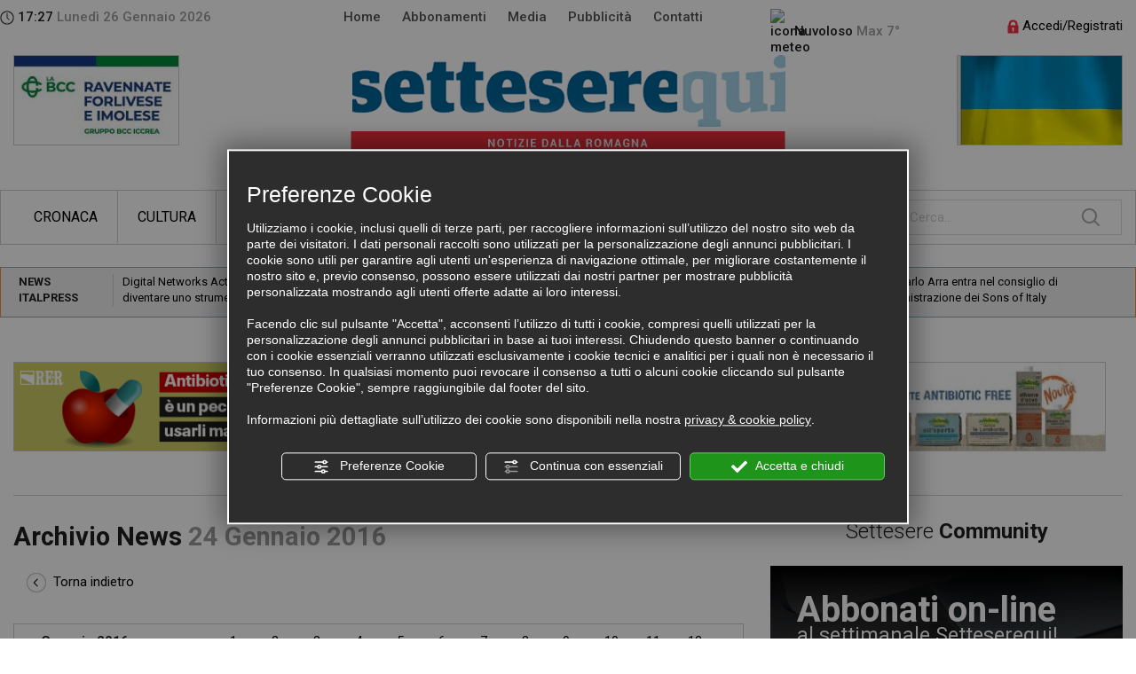

--- FILE ---
content_type: text/html; charset=utf-8
request_url: https://www.settesere.it/it/archivio-news-24-1-2016.php
body_size: 16060
content:
<!DOCTYPE html><html lang="it"><head><script type="text/javascript">window.isAbot = false;</script><meta http-equiv="Content-Type" content="text/html; charset=utf-8" /><meta name="generator" content="TITANKA! Content Management System"  /><title>Archivio di tutte le notizie | Settesere.it</title><meta name="Description" content="Archivio di tutte le notizie su Settesere.it." /><meta name="application-name" content="Settesere"><meta property="og:site_name" content="Settesere"><link href="https://www.google-analytics.com" rel="preconnect" crossorigin /><link href="https://www.googletagmanager.com" rel="dns-prefetch" crossorigin /><link href="https://connect.facebook.net" rel="preconnect" crossorigin /><link href="https://forms.mrpreno.net" rel="dns-prefetch" crossorigin /><link rel="canonical" href="https://www.settesere.it/it/archivio-news-24-1-2016.php" /><link  rel="alternate" hreflang="it" href="https://www.settesere.it/it/archivio-news-24-1-2016.php"/><link rel="alternate" href="https://www.settesere.it/it/archivio-news-24-1-2016.php" hreflang="x-default" /> <script type="application/ld+json">{"@context":"https:\/\/schema.org\/","@type":"Organization","name":"Settesere","url":"https:\/\/www.settesere.it","telephone":"+39 0546\/20535","image":"https:\/\/www.settesere.it\/ATImg\/pix_trasp.gif","address":{"@type":"PostalAddress","streetAddress":"Via Severoli, 16 A","addressLocality":"Faenza","addressRegion":"Ra","postalCode":"48018","addressCountry":"IT"}}</script> <script >var cmsPageParams={"ia":"4897","ih":1723,"ip":"77477","su":false,"device_type":"computer","asset_versioning":"1769440991","site_type":"desktop","is_catalog":false,"lang":"it","url":"http:\/\/www.settesere.it\/it\/archivio-news-24-1-2016.php","type":"1","other_languages":[],"relation_code":"1492002871","css":{"libs":["\/site.css?vrnsh=1&v=1769440991","\/site_lib.css?vrnsh=1&v=1769440991"]},"tracking":{"analytics":{"type":"gtag","event_name_mode":2}},"cookieConsentEnabled":true}</script> <link href="/site.css?vrnsh=1&v=1769440991" rel="stylesheet"  /><link href="https://www.settesere.it/site_source_min/bootstrap3.2.0/css/bootstrap.min.css?vrnsh=1&v=1769440991"    rel="stylesheet"  /><link href="https://www.settesere.it/site_source_min/css_settesere.css?vrnsh=1&v=1769440991"    rel="stylesheet"  /><link rel="stylesheet"  href="/js_source/jquery/effects/jquery-modal-0.8.0/jquery.modal.min.css"  /> <script   src="/ATClass/js/highslide/highslide-full.js?vrnsh=1&v=1769440991"></script> <script   src="/js_source/jquery/jquery-1.8.3.min.js?vrnsh=1&v=1769440991"></script> <script   src="/js_source/jquery/UI/jquery-ui-1.10.3.custom.min.js?vrnsh=1&v=1769440991"></script> <script   src="/js_source/jquery/effects/slick-slider/slick.min.js?vrnsh=1&v=1769440991"></script> <script   src="/js_source/jquery/effects/fancybox/1.3.4/fancybox.js?vrnsh=1&v=1769440991"></script> <script   src="/js_source/jquery/effects/jquery-modal-0.8.0/jquery.modal.min.js?vrnsh=1&v=1769440991"></script> <script   src="/js_source/bootstrap/3.2.0/bootstrap.min.js?vrnsh=1&v=1769440991"></script> <script >var hs;function initHighSlide(){if(typeof hs!='undefined'){hs.showCredits=false;hs.graphicsDir='/ATClass/js/highslide/graphics/';hs.outlineType='rounded-white';hs.align='center';hs.dimmingOpacity=0.80;}else{setTimeout(initHighSlide,50);}}
initHighSlide();</script> <script >function startNoConflictWhenJQueryIsLoaded(){if(typeof jQuery!='undefined'){jQuery.noConflict();}else{setTimeout(startNoConflictWhenJQueryIsLoaded,50);}}
startNoConflictWhenJQueryIsLoaded();</script> <link rel="stylesheet"  href="/js_source/jquery/UI/css/ui-lightness/jquery-ui-1.10.3.custom.css" /><link href="/js_source/jquery/effects/slick-slider/slick.css" rel="stylesheet" /><link href="/js_source/jquery/effects/fancybox/1.3.4/fancybox.css" rel="stylesheet" /> <script >var cyclefnb=1;function startFancyBoxWhenJQueryIsLoaded(){cyclefnb++;if(cyclefnb>100){console.warn('fancybox: starting failed, jQuery or fancybox not loaded');return false;}
if(typeof jQuery!='undefined'){if(jQuery().fancybox){jQuery(".fancybox").fancybox({type:'inline',width:682,autoDimensions:false,'titlePosition':'inside','transitionIn':'none','transitionOut':'none'});}else{setTimeout(startFancyBoxWhenJQueryIsLoaded,50);}}else{setTimeout(startFancyBoxWhenJQueryIsLoaded,50);}}
startFancyBoxWhenJQueryIsLoaded();</script> <script src="/site.js?vrnsh=1&v=1769440991"   ></script> <!--[if lt IE 9]> <script src="/js_source/compatibility/Bootstrap3.2.0/html5shiv.js"></script> <script src="/js_source/compatibility/Bootstrap3.2.0/respond.min.js"></script> <link rel="stylesheet"  href="/site_source_min/bootstrap3.2.0/css/bootstrap.min.css"/>
<![endif]--><!--[if IE 7]><link href="/js_source/compatibility/Bootstrap3.2.0/bootstrap-ie7.css" rel="stylesheet">
<![endif]--><meta name="viewport" content="width=device-width, initial-scale=1"><link href="/libs/gfonts/style/css?family=Roboto:300,400,500,700" rel="stylesheet"> <script>(function(d,s,id){var js,fjs=d.getElementsByTagName(s)[0];if(d.getElementById(id))return;js=d.createElement(s);js.id=id;js.src="//connect.facebook.net/it_IT/all.js#xfbml=1";fjs.parentNode.insertBefore(js,fjs);}(document,'script','facebook-jssdk'));</script> <script  src="/site_source_min/js_ipovedenti.js"></script> <script  src="https://www.settesere.it/site_source_min/js_settesere.js?vrnsh=1&v=1769440991" ></script> <script >function getUserIdToAnalyticsByCookie(a){for(var b=a+"=",c=document.cookie.split(";"),d=0;d<c.length;d++){for(var e=c[d];" "===e.charAt(0);)e=e.substring(1,e.length);if(0===e.indexOf(b))return e.substring(b.length,e.length)}return null}
function isGrantedApp(app_name){var isGranted=true;if(typeof cookieConsent=='object'){if(typeof cookieConsent.isGrantedApp=='function'){isGranted=cookieConsent.isGrantedApp(app_name);}}
return isGranted;}
function getTUserId(){if(!isGrantedApp('google_user_id')){return null;}
var user_id=null;var _MRU=getUserIdToAnalyticsByCookie("_MRU");if(_MRU){user_id=_MRU;}else{var _TCU=getUserIdToAnalyticsByCookie("_TCU");if(_TCU){user_id=_TCU;}}
return user_id;}</script><script   async src="https://www.googletagmanager.com/gtag/js?id=G-D7FBZMEM4R"></script> <script >window.googleAnalyticsStarted=false;window.dataLayer=window.dataLayer||[];function gtag(){dataLayer.push(arguments);}
function startGoogleAnalytics(){if('googleAnalyticsStarted'in window){if(window.googleAnalyticsStarted==true){console.log('analytics gia inizializzato');return false;}}
var content_type='standard_page';var content_group='archivio-news';var cookieConsentEnabled=true;gtag('consent','default',{'ad_storage':'denied','analytics_storage':'denied','wait_for_update':1000,'ad_user_data':'denied','ad_personalization':'denied'});gtag('set','ads_data_redaction',true);if(cookieConsentEnabled){gtag('set','allow_google_signals',false);gtag('set','allow_ad_personalization_signals',false);}
if(isGrantedApp('google_ads')){gtag('set','allow_google_signals',true);gtag('set','allow_ad_personalization_signals',true);}
gtag('js',new Date());var confGTag={};if(content_type)confGTag.content_type=content_type;if(content_group)confGTag.content_group=content_group;confGTag.anonymize_ip=true;var analytics_user_id=getTUserId();if(analytics_user_id){confGTag.user_id=analytics_user_id;}
gtag('config','G-D7FBZMEM4R',confGTag);window.googleAnalyticsStarted=true;if(typeof cms=='object'){cms.triggerEvent('GoogleAnalyticsStarted');}else{console.log('GoogleAnalyticsStarted');}}</script> <script  rel="fb_pixel">!function(f,b,e,v,n,t,s){if(f.fbq)return;n=f.fbq=function(){n.callMethod?n.callMethod.apply(n,arguments):n.queue.push(arguments)};if(!f._fbq)f._fbq=n;n.push=n;n.loaded=!0;n.version='2.0';n.queue=[];t=b.createElement(e);t.async=!0;t.src=v;s=b.getElementsByTagName(e)[0];s.parentNode.insertBefore(t,s)}(window,document,'script','https://connect.facebook.net/en_US/fbevents.js');function startPixelFacebook(consent){if(!consent)consent=false;if(!consent){fbq('consent','revoke');}else{fbq('consent','grant');}
var userData=null;if(typeof fbUserData=='object'){userData=fbUserData;}
fbq('init','660955567584775',userData);if(typeof cms=='object'){cms.facebook.event.track('track','PageView');cms.triggerEvent('PixelFacebookStarted');}else{console.log('startPixelFacebook',consent);}}</script> </head><body><div id="pgall" class="page_77477"><div id="blk_44025"  class="visible-xs" ></div><div id="blk_43739"  class="hidden-xs" ><div id="blk_43740"  class="container containerTop" ><div id="blk_43741"  class="row clearfix" ><div id="contenuto_305072"    class="cnt col-sm-2 col-md-3 no_pad med" >
<div class="hidden-sm"><img src="/source/ico_clock.png" alt="Ora"> 17:27<span class="grigio"> Luned&igrave; 26 Gennaio 2026</span></div><div class="visible-sm"><img src="/source/ico_clock.png" alt="Ora"> 17:27<span class="grigio"> 26/1/2026</span></div></div><div id="contenuto_305069"    class="cnt med col-sm-7 col-md-5" ><div id="menu_2232"><ul class="level1" id="root_2232" data-role="listview"><li class="voce_menu_25083"><a class="voce_menu_25083" href="https://www.settesere.it/" title="" target="_self" >Home</a></li><li class="voce_menu_25082"><a class="voce_menu_25082" href="https://www.settesere.it/it/abbonamenti.php" title="" target="_self" >Abbonamenti</a></li><li class="voce_menu_25080"><a class="voce_menu_25080" href="https://www.settesere.it/it/settesere-tv.php" title="" target="_self" >Media</a></li><li class="voce_menu_25079"><a class="voce_menu_25079" href="https://www.settesere.it/it/pubblicita.php" title="" target="_self" >Pubblicit&agrave;</a></li><li class="voce_menu_25081"><a class="voce_menu_25081" href="https://www.settesere.it/it/contatti.php" title="" target="_self" >Contatti</a></li></ul><div style="clear:both"></div></div></div><div id="contenuto_305067"    class="cnt col-xs-12 col-sm-2 med hidden-sm" >
<img src="https://admin.abc.sm/meteo/immagini_meteo_v5_set_b/nuvoloso.png" class="img-responsive" alt="icona meteo"/> Nuvoloso <span class="grigio">Max  7&deg;</span></div><div id="contenuto_305070"    class="cnt dx col-sm-3 col-md-2" ><div class="loginTop"><a href="/it/area_riservata.php"><img alt="login" src="/source/lucchetto.png" /> Accedi/Registrati</a></div><div class="clearfix"><br /></div></div><div id="contenuto_306107"    class="cnt col-sm-3" ><div class="contBanner"><a href="https://www.labcc.it" rel="noopener" target="_blank"  data-id-banner="283" data-id-formato="1">
<img src="/inc/scripts/crop.php?img=https://backoffice3.titanka.com/verticalizzazioni/4897/254/upload/banner/1675173120_manchette-bcc-rav-2023.jpg&w=185&h=100" alt="Vai a https://www.labcc.it"   class="img-responsive"></a></div></div><div id="contenuto_306106"    class="cnt cx col-sm-6" >
<a href="/" ><img src="https://www.settesere.it/source/logo_top.jpg" alt="Logo Settesere" title="" class="img-responsive" ></a></div><div id="contenuto_615815"    class="cnt dx col-sm-3" ><div class="contBanner"><a data-id-banner="276" data-id-formato="1"><img alt="settesere it archivio-news-24-1-2016 001" aria-hidden="true" src="/inc/scripts/crop.php?img=https://backoffice3.titanka.com/verticalizzazioni/4897/254/upload/banner/1646152131_ukraine.jpg&w=185&h=100" class="img-responsive"   ></a></div></div><div id="contenuto_306108"    class="cnt clearfix" ></div></div></div></div><div id="blk_43743"  class="hidden-xs" ><div id="blk_43744"  class="container" ><div id="blk_43745"  class="row clearfix" ></div><div id="blk_43755"  class="clearfix row" ><div id="contenuto_305092"    class="cnt col-sm-10 col-md-9" ><div id="menu_2233"><ul id="root_2233" class="level1" data-role="listview"><li class="voce_menu_2233 "><a href="/it/c1-cronaca.php"  >Cronaca</a></li><li class="voce_menu_2233 "><a href="/it/c4-cultura.php"  >Cultura</a></li><li class="voce_menu_2233 "><a href="/it/c2-economia.php"  >Economia</a></li><li class="voce_menu_2233 "><a href="/it/c3-sport.php"  >Sport</a></li><li class="voce_menu_2233 "><a href="/it/c5-politica.php"  >Politica</a></li><li class="voce_menu_2233 "><a href="/it/c10-le-vie-del-gusto.php"  >Le vie del gusto</a></li><li class="voce_menu_2233  sub-menu submenu"><a href="#" class=" voce_menu_2233" >ALTRO...</a><ul  id="level2" class="level2" style="display: none;"><li class="voce_menu_2233 "><a href="/it/c6-appuntamenti.php"  >Appuntamenti</a></li><li class="voce_menu_2233 "><a href="/it/c19-fata-storia.php"  >Fata Storia</a></li><li class="voce_menu_2233 "><a href="/it/c9-cronaca-nera.php"  >Cronaca nera</a></li><li class="voce_menu_2233 "><a href="/it/c14-spettacoli.php"  >Spettacoli</a></li><li class="voce_menu_2233 "><a href="/it/c15-blog-settesere.php"  >Blog Settesere</a></li><li class="voce_menu_2233 "><a href="/it/c17-mappamondo.php"  >Mappamondo</a></li><li class="voce_menu_2233 "><a href="/it/c18-sanmarino-news.php"  >SanMarino News</a></li><li class="voce_menu_2233 "><a href="/it/c20-dumas.php"  >Dumas</a></li><li class="voce_menu_2233 "><a href="/it/c21-dante700.php"  >Dante700</a></li><li class="voce_menu_2233 "><a href="/it/c22-lab-25.php"  >Lab 25</a></li><li class="voce_menu_2233 "><a href="/it/c23-qua-la-zampa.php"  >Qua la zampa</a></li><li class="voce_menu_2233 "><a href="/it/c24-buon-appetito.php"  >Buon Appetito</a></li><li class="voce_menu_2233 "><a href="/it/c25-fuoriclasse.php"  >FuoriClasse</a></li><li class="voce_menu_2233 "><a href="/it/c26-centenari.php"  >Centenari</a></li><li class="voce_menu_2233 "><a href="/it/c27-progetto-intimo.php"  >Progetto intimo</a></li><li class="voce_menu_2233 "><a href="/it/c28-amministrative-8-9-giugno.php"  >Amministrative 8-9 Giugno</a></li><li class="voce_menu_2233 "><a href="/it/c29-il-tour-de-france-in-romagna.php"  >Il Tour de France in Romagna</a></li><li class="voce_menu_2233 "><a href="/it/c30-le-nostre-olimpiadi.php"  >Le «nostre» Olimpiadi</a></li></ul></li></ul></div></div><div id="contenuto_305081"    class="cnt dx container_search col-sm-2 col-md-3" ><form action="/it/ricerca_news.php" method="POST">
<input type="hidden" name="isRicerca" value="1" >
<input type="hidden" name="p" value="">
<input type="text" name="testo"   placeholder="Cerca..."></form></div></div></div></div><div id="blk_43807"  ><div id="blk_43808"  class="container" ><div id="blk_43809"  class="row clearfix" ><div id="contenuto_574039"    class="cnt col-xs-12" ><div class="cntFeed row"><div class="col-xs-12 col-sm-2 col-md-1"><b>NEWS ITALPRESS</b></div><div class="col-xs-12 col-sm-10 col-md-11 "><div id="slideFeedExt"  ><div class="boxFeed"><a href="https://www.italpress.com/digital-networks-act-federimpreseuropa-puo-diventare-uno-strumento-decisivo/" rel="noopener" target="_blank">Digital Networks Act, Federimpreseuropa “Può diventare uno strumento decisivo”</a></div><div class="boxFeed"><a href="https://www.italpress.com/a-scuola-di-sogni-con-pan-di-stelle-al-via-2-edizione-del-progetto-educativo/" rel="noopener" target="_blank">A scuola di sogni con Pan di Stelle, al via 2^ edizione del progetto educativo</a></div><div class="boxFeed"><a href="https://www.italpress.com/tajani-board-of-peace-meloni-chiara-per-ora-ostacolo-costituzionale/" rel="noopener" target="_blank">Tajani “Board of Peace? Meloni chiara, per ora ostacolo costituzionale”</a></div><div class="boxFeed"><a href="https://www.italpress.com/giancarlo-arra-entra-nel-consiglio-di-amministrazione-dei-sons-of-italy/" rel="noopener" target="_blank">Giancarlo Arra entra nel consiglio di amministrazione dei Sons of Italy</a></div><div class="boxFeed"><a href="https://www.italpress.com/litaltennis-brilla-agli-australian-open-sinner-e-musetti-ai-quarti/" rel="noopener" target="_blank">L’Italtennis brilla agli Australian Open, Sinner e Musetti ai quarti</a></div><div class="boxFeed"><a href="https://www.italpress.com/trump-i-politici-democratici-devono-collaborare-per-far-rispettare-le-leggi/" rel="noopener" target="_blank">Trump “I politici democratici devono collaborare per far rispettare le leggi”</a></div><div class="boxFeed"><a href="https://www.italpress.com/roma-milan-1-1-pellegrini-risponde-a-de-winter-2/" rel="noopener" target="_blank">Roma-Milan 1-1, Pellegrini risponde a De Winter</a></div><div class="boxFeed"><a href="https://www.italpress.com/la-juve-stende-3-0-il-napoli-a-segno-david-yildiz-e-kostic-2/" rel="noopener" target="_blank">La Juve stende 3-0 il Napoli, a segno David, Yildiz e Kostic</a></div><div class="boxFeed"><a href="https://www.italpress.com/al-ferraris-il-genoa-rimonta-due-reti-e-batte-3-2-il-bologna/" rel="noopener" target="_blank">Al Ferraris il Genoa rimonta due reti e batte 3-2 il Bologna</a></div><div class="boxFeed"><a href="https://www.italpress.com/poker-dellatalanta-al-parma-primo-gol-in-nerazzurro-di-raspadori/" rel="noopener" target="_blank">Poker dell’Atalanta al Parma, primo gol in nerazzurro di Raspadori</a></div></div></div></div></div><div id="contenuto_305399"    class="cnt col-xs-12" ><div id="slideBannerTop" class="col-xs-12 no_pad"><div class="contBannerTop"><div class="contBanner"><a href="https://www.regione.emilia-romagna.it" rel="noopener" target="_blank"  data-id-banner="415" data-id-formato="2">
<img src="/inc/scripts/crop.php?img=https://backoffice3.titanka.com/verticalizzazioni/4897/254/upload/banner/1769182555_pomilio-per-regione-banner-400x100-23-01-26.png&w=400&h=100" alt="Vai a https://www.regione.emilia-romagna.it"   class="img-responsive"></a></div></div><div class="contBannerTop"><div class="contBanner"><a href="https://www.agrintesa.it/punti-vendita/" rel="noopener" target="_blank"  data-id-banner="404" data-id-formato="2">
<img src="/inc/scripts/crop.php?img=https://backoffice3.titanka.com/verticalizzazioni/4897/254/upload/banner/1762763001_agrintesa-banner-400x100.jpg&w=400&h=100" alt="Vai a https://www.agrintesa.it/punti-vendita/"   class="img-responsive"></a></div></div><div class="contBannerTop"><div class="contBanner"><a href="https://www.lenaturelle.it" rel="noopener" target="_blank"  data-id-banner="408" data-id-formato="2">
<img src="https://backoffice3.titanka.com/verticalizzazioni/4897/254/upload/banner/1764588383_naturelle_banner_settesere-2025.gif" alt="Vai a https://www.lenaturelle.it"   class="img-responsive"></a></div></div><div class="contBannerTop"><div class="contBanner"><a href="https://www.federcoopromagna.it" rel="noopener" target="_blank"  data-id-banner="130" data-id-formato="2">
<img src="https://backoffice3.titanka.com/verticalizzazioni/4897/254/upload/banner/1517842746_federcoop-romagna.gif" alt="Vai a https://www.federcoopromagna.it"   class="img-responsive"></a></div></div><div class="contBannerTop"><div class="contBanner"><a href="https://www.caviroteca.it" rel="noopener" target="_blank"  data-id-banner="216" data-id-formato="2">
<img src="/inc/scripts/crop.php?img=https://backoffice3.titanka.com/verticalizzazioni/4897/254/upload/banner/1613380637_caviroteca-2021-banner-400x100.jpg&w=400&h=100" alt="Vai a https://www.caviroteca.it"   class="img-responsive"></a></div></div><div class="contBannerTop"><div class="contBanner"><a href="https://www.eco-ser.it" rel="noopener" target="_blank"  data-id-banner="256" data-id-formato="2">
<img src="/inc/scripts/crop.php?img=https://backoffice3.titanka.com/verticalizzazioni/4897/254/upload/banner/1634639636_ecoser-banner-400x100.jpg&w=400&h=100" alt="Vai a https://www.eco-ser.it"   class="img-responsive"></a></div></div><div class="contBannerTop"><div class="contBanner"><a href="https://www.lacassa.com" rel="noopener" target="_blank"  data-id-banner="211" data-id-formato="2">
<img src="/inc/scripts/crop.php?img=https://backoffice3.titanka.com/verticalizzazioni/4897/254/upload/banner/1611926279_lacassa2021_400x100px.jpg&w=400&h=100" alt="Vai a https://www.lacassa.com"   class="img-responsive"></a></div></div></div></div><div id="contenuto_306188"    class="cnt col-xs-12" ><div class="separatore col-xs-12"></div></div><div id="contenuto_610575"    class="cnt col-xs-12 visible-xs" ><div class="boxAbbonamento"><div class="contAbbonati">
<span class="bold titAbbonati">Abbonati on-line</span>
<br />
al settimanale Setteserequi!<br />
<br />
<a class="btn btn-scopri" href="/it/abbonamenti.php">SCOPRI COME</a><br /></div></div><div class="row cnt-ico-app"><div class="col-sm-7 col-md-9 col-xs-8 dx med">Scarica la nostra App!</div><div class="col-sm-5 col-md-3"><div class="icoApp"><a href="/it/abbonamenti.php" rel="noopener" target="_blank"><img alt="Scarica la nostra APP" src="/source/ico_app.png" /></a></div></div></div></div></div></div></div><div id="blk_43811"  ><div id="blk_43812"  class="container" ><div id="blk_43813"  class="row clearfix" ><div id="contenuto_305594"    class="cnt visible-lg" ></div><div id="blk_43884"  class="col-xs-12 no_pad" ></div><div id="blk_43885"  class="no_pad col-xs-12 col-sm-8 col-md-8" ><div id="contenuto_307471"    class="cnt col-xs-12" >
<h1>Archivio News <span class="grigio">24 Gennaio 2016</span></h1><div id="filtriRicercaArchivio" class="col-xs-12 no_pad"><div class="col-xs-12 back "><a href="/it/archivio-news.php"><img src="/source/ico_back.png" longdesc="Torna-indietro" alt="Torna indietro">&nbsp;&nbsp;Torna indietro</a></div><div class="col-xs-12 cntFiltroArchivio"><div class="col-sm-3 med bold">Gennaio 2016</div><div class="col-sm-9 "><div class="col-sm-2 col-md-1 colMeseArchivio"><a href="/it/archivio-news-1-1-2016.php">1</a></div><div class="col-sm-2 col-md-1 colMeseArchivio"><a href="/it/archivio-news-2-1-2016.php">2</a></div><div class="col-sm-2 col-md-1 colMeseArchivio"><a href="/it/archivio-news-3-1-2016.php">3</a></div><div class="col-sm-2 col-md-1 colMeseArchivio"><a href="/it/archivio-news-4-1-2016.php">4</a></div><div class="col-sm-2 col-md-1 colMeseArchivio"><a href="/it/archivio-news-5-1-2016.php">5</a></div><div class="col-sm-2 col-md-1 colMeseArchivio"><a href="/it/archivio-news-6-1-2016.php">6</a></div><div class="col-sm-2 col-md-1 colMeseArchivio"><a href="/it/archivio-news-7-1-2016.php">7</a></div><div class="col-sm-2 col-md-1 colMeseArchivio"><a href="/it/archivio-news-8-1-2016.php">8</a></div><div class="col-sm-2 col-md-1 colMeseArchivio"><a href="/it/archivio-news-9-1-2016.php">9</a></div><div class="col-sm-2 col-md-1 colMeseArchivio"><a href="/it/archivio-news-10-1-2016.php">10</a></div><div class="col-sm-2 col-md-1 colMeseArchivio"><a href="/it/archivio-news-11-1-2016.php">11</a></div><div class="col-sm-2 col-md-1 colMeseArchivio"><a href="/it/archivio-news-12-1-2016.php">12</a></div><div class="col-sm-2 col-md-1 colMeseArchivio"><a href="/it/archivio-news-13-1-2016.php">13</a></div><div class="col-sm-2 col-md-1 colMeseArchivio"><a href="/it/archivio-news-14-1-2016.php">14</a></div><div class="col-sm-2 col-md-1 colMeseArchivio"><a href="/it/archivio-news-15-1-2016.php">15</a></div><div class="col-sm-2 col-md-1 colMeseArchivio"><a href="/it/archivio-news-16-1-2016.php">16</a></div><div class="col-sm-2 col-md-1 colMeseArchivio"><a href="/it/archivio-news-17-1-2016.php">17</a></div><div class="col-sm-2 col-md-1 colMeseArchivio"><a href="/it/archivio-news-18-1-2016.php">18</a></div><div class="col-sm-2 col-md-1 colMeseArchivio"><a href="/it/archivio-news-19-1-2016.php">19</a></div><div class="col-sm-2 col-md-1 colMeseArchivio"><a href="/it/archivio-news-20-1-2016.php">20</a></div><div class="col-sm-2 col-md-1 colMeseArchivio"><a href="/it/archivio-news-21-1-2016.php">21</a></div><div class="col-sm-2 col-md-1 colMeseArchivio"><a href="/it/archivio-news-22-1-2016.php">22</a></div><div class="col-sm-2 col-md-1 colMeseArchivio"><a href="/it/archivio-news-23-1-2016.php">23</a></div><div class="col-sm-2 col-md-1 colMeseArchivio"><a href="/it/archivio-news-24-1-2016.php">24</a></div><div class="col-sm-2 col-md-1 colMeseArchivio"><a href="/it/archivio-news-25-1-2016.php">25</a></div><div class="col-sm-2 col-md-1 colMeseArchivio"><a href="/it/archivio-news-26-1-2016.php">26</a></div><div class="col-sm-2 col-md-1 colMeseArchivio"><a href="/it/archivio-news-27-1-2016.php">27</a></div><div class="col-sm-2 col-md-1 colMeseArchivio"><a href="/it/archivio-news-28-1-2016.php">28</a></div><div class="col-sm-2 col-md-1 colMeseArchivio"><a href="/it/archivio-news-29-1-2016.php">29</a></div><div class="col-sm-2 col-md-1 colMeseArchivio"><a href="/it/archivio-news-30-1-2016.php">30</a></div><div class="col-sm-2 col-md-1 colMeseArchivio"><a href="/it/archivio-news-31-1-2016.php">31</a></div></div><div class="clearfix" ></div></div></div><div id="esitoRicerca" class="col-xs-12 no_pad"><div class="col-xs-12 no_pad contFound"><div class="col-xs-12 col-sm-3  grigio found">Trovate: 6</div><div class="clearfix"></div></div><div class="clearfix"></div><div class="boxNewsRicerca col-sm-6"><div class="imgPreview"   ><a href="/it/n10347-volley-a1-la-cmc-crolla-in-casa-con-monza.php" rel="nofollow"><img src="https://www.settesere.it//inc/scripts/crop.php?img=https://backoffice3.titanka.com/verticalizzazioni/4897/254/upload/1453389628_volley.jpg&w=420&h=248" class="img-responsive" alt="Immagine News - volley-a1-la-cmc-crolla-in-casa-con-monza" ></a><div class="ombraLat"><a href="/it/n10347-volley-a1-la-cmc-crolla-in-casa-con-monza.php" rel="nofollow"><img src="/source/ombra_lat.png" alt="Ombra grafica"></a></div><div class="icoCondividi"><div class="share-box">
<button class="btn btn-social" data-event="open_share"><img alt="settesere it archivio-news-24-1-2016 002" aria-hidden="true" src="/source/ico_condividi_nero.png"></button><div class="social">
<a href="#" onclick="doShare('facebook','https://www.settesere.it/it/n10347-volley-a1-la-cmc-crolla-in-casa-con-monza.php');return false;"><img src="/source/sharing/share_fb.png" border="0" alt="Facebook"/></a>
<a href="#" onclick="doShare('twitter','https://www.settesere.it/it/n10347-volley-a1-la-cmc-crolla-in-casa-con-monza.php');return false;"><img src="/source/sharing/share_tw.png" border="0" alt="Facebook"/></a>
<a href="#" onclick="doShare('linkedin','https://www.settesere.it/it/n10347-volley-a1-la-cmc-crolla-in-casa-con-monza.php');return false;"><img src="/source/sharing/share_linkedin.png" border="0" alt="Facebook"/></a>
<a href="whatsapp://send?text=https://www.settesere.it/it/n10347-volley-a1-la-cmc-crolla-in-casa-con-monza.php" data-action="share/whatsapp/share"><img src="/source/sharing/share_whatsapp.png" border="0" alt="Whatsapp"/></a></div></div></div><div class="layerNews"><div class="titNewsPrev med">
<a href="/it/n10347-volley-a1-la-cmc-crolla-in-casa-con-monza.php">Volley A1, la Cmc crolla in casa con Monza</a></div></div></div><div class="containerSubPrev"><div class="dtNewsPrev col-xs-8 col-sm-7 no_pad">
<a href="/it/notizie-ravenna-l3.php"  >Ravenna</a> | 24/01/2016</div><div class="dx col-xs-4 col-sm-5 no_pad" >
<a href="/it/c3-sport.php" class="linkCatNews" style="background-color:#D27892;"  data-toggle="tooltip" data-placement="top"  >Sport</a></div></div></div><div class="boxNewsRicerca col-sm-6"><div class="imgPreview"   ><a href="/it/n10340-pucci-nuova-linea-nel-2016.-fatturato-2015-a-30-milioni-molto-bene-condiriso.php" rel="nofollow"><img src="https://www.settesere.it//inc/scripts/crop.php?img=https://backoffice3.titanka.com/verticalizzazioni/4897/254/upload/1453378010_ss34pucci.jpg&w=420&h=248" class="img-responsive" alt="Immagine News - pucci-nuova-linea-nel-2016.-fatturato-2015-a-30-milioni-molto-bene-condiriso" ></a><div class="ombraLat"><a href="/it/n10340-pucci-nuova-linea-nel-2016.-fatturato-2015-a-30-milioni-molto-bene-condiriso.php" rel="nofollow"><img src="/source/ombra_lat.png" alt="Ombra grafica"></a></div><div class="icoCondividi"><div class="share-box">
<button class="btn btn-social" data-event="open_share"><img alt="settesere it archivio-news-24-1-2016 002" aria-hidden="true" src="/source/ico_condividi_nero.png"></button><div class="social">
<a href="#" onclick="doShare('facebook','https://www.settesere.it/it/n10340-pucci-nuova-linea-nel-2016.-fatturato-2015-a-30-milioni-molto-bene-condiriso.php');return false;"><img src="/source/sharing/share_fb.png" border="0" alt="Facebook"/></a>
<a href="#" onclick="doShare('twitter','https://www.settesere.it/it/n10340-pucci-nuova-linea-nel-2016.-fatturato-2015-a-30-milioni-molto-bene-condiriso.php');return false;"><img src="/source/sharing/share_tw.png" border="0" alt="Facebook"/></a>
<a href="#" onclick="doShare('linkedin','https://www.settesere.it/it/n10340-pucci-nuova-linea-nel-2016.-fatturato-2015-a-30-milioni-molto-bene-condiriso.php');return false;"><img src="/source/sharing/share_linkedin.png" border="0" alt="Facebook"/></a>
<a href="whatsapp://send?text=https://www.settesere.it/it/n10340-pucci-nuova-linea-nel-2016.-fatturato-2015-a-30-milioni-molto-bene-condiriso.php" data-action="share/whatsapp/share"><img src="/source/sharing/share_whatsapp.png" border="0" alt="Whatsapp"/></a></div></div></div><div class="layerNews"><div class="titNewsPrev med">
<a href="/it/n10340-pucci-nuova-linea-nel-2016.-fatturato-2015-a-30-milioni-molto-bene-condiriso.php">Pucci, nuova linea nel 2016. Fatturato 2015 a 30 milioni, molto...</a></div></div></div><div class="containerSubPrev"><div class="dtNewsPrev col-xs-8 col-sm-7 no_pad">
<a href="/it/notizie-bassa-romagna-l1.php"  >Bassa Romagna</a> | 24/01/2016</div><div class="dx col-xs-4 col-sm-5 no_pad" >
<a href="/it/c2-economia.php" class="linkCatNews" style="background-color:#2BAA74;"  data-toggle="tooltip" data-placement="top"  >Economia</a></div></div></div><div class="boxNewsRicerca col-sm-6"><div class="imgPreview"   ><a href="/it/n10367-fidanzati-spacciatori-fermati-dai-carabinieri.php" rel="nofollow"><img src="https://www.settesere.it//inc/scripts/crop.php?img=https://backoffice3.titanka.com/verticalizzazioni/4897/254/upload/1453635922_cocaina.jpg&w=420&h=248" class="img-responsive" alt="Immagine News - fidanzati-spacciatori-fermati-dai-carabinieri" ></a><div class="ombraLat"><a href="/it/n10367-fidanzati-spacciatori-fermati-dai-carabinieri.php" rel="nofollow"><img src="/source/ombra_lat.png" alt="Ombra grafica"></a></div><div class="icoCondividi"><div class="share-box">
<button class="btn btn-social" data-event="open_share"><img alt="settesere it archivio-news-24-1-2016 002" aria-hidden="true" src="/source/ico_condividi_nero.png"></button><div class="social">
<a href="#" onclick="doShare('facebook','https://www.settesere.it/it/n10367-fidanzati-spacciatori-fermati-dai-carabinieri.php');return false;"><img src="/source/sharing/share_fb.png" border="0" alt="Facebook"/></a>
<a href="#" onclick="doShare('twitter','https://www.settesere.it/it/n10367-fidanzati-spacciatori-fermati-dai-carabinieri.php');return false;"><img src="/source/sharing/share_tw.png" border="0" alt="Facebook"/></a>
<a href="#" onclick="doShare('linkedin','https://www.settesere.it/it/n10367-fidanzati-spacciatori-fermati-dai-carabinieri.php');return false;"><img src="/source/sharing/share_linkedin.png" border="0" alt="Facebook"/></a>
<a href="whatsapp://send?text=https://www.settesere.it/it/n10367-fidanzati-spacciatori-fermati-dai-carabinieri.php" data-action="share/whatsapp/share"><img src="/source/sharing/share_whatsapp.png" border="0" alt="Whatsapp"/></a></div></div></div><div class="layerNews"><div class="titNewsPrev med">
<a href="/it/n10367-fidanzati-spacciatori-fermati-dai-carabinieri.php">Fidanzati spacciatori fermati dai carabinieri</a></div></div></div><div class="containerSubPrev"><div class="dtNewsPrev col-xs-8 col-sm-7 no_pad">
<a href="/it/notizie-faenza-l2.php"  >Faenza</a> | 24/01/2016</div><div class="dx col-xs-4 col-sm-5 no_pad" >
<a href="/it/c1-cronaca.php" class="linkCatNews" style="background-color:#D94138;"  data-toggle="tooltip" data-placement="top"  >Cronaca</a></div></div></div><div class="boxNewsRicerca col-sm-6"><div class="imgPreview"   ><a href="/it/n10366-maltrattamenti-in-famiglia-29enne-nei-guai.php" rel="nofollow"><img src="https://www.settesere.it//inc/scripts/crop.php?img=https://backoffice3.titanka.com/verticalizzazioni/4897/254/upload/1453635480_carabinieri-3.jpg&w=420&h=248" class="img-responsive" alt="Immagine News - maltrattamenti-in-famiglia-29enne-nei-guai" ></a><div class="ombraLat"><a href="/it/n10366-maltrattamenti-in-famiglia-29enne-nei-guai.php" rel="nofollow"><img src="/source/ombra_lat.png" alt="Ombra grafica"></a></div><div class="icoCondividi"><div class="share-box">
<button class="btn btn-social" data-event="open_share"><img alt="settesere it archivio-news-24-1-2016 002" aria-hidden="true" src="/source/ico_condividi_nero.png"></button><div class="social">
<a href="#" onclick="doShare('facebook','https://www.settesere.it/it/n10366-maltrattamenti-in-famiglia-29enne-nei-guai.php');return false;"><img src="/source/sharing/share_fb.png" border="0" alt="Facebook"/></a>
<a href="#" onclick="doShare('twitter','https://www.settesere.it/it/n10366-maltrattamenti-in-famiglia-29enne-nei-guai.php');return false;"><img src="/source/sharing/share_tw.png" border="0" alt="Facebook"/></a>
<a href="#" onclick="doShare('linkedin','https://www.settesere.it/it/n10366-maltrattamenti-in-famiglia-29enne-nei-guai.php');return false;"><img src="/source/sharing/share_linkedin.png" border="0" alt="Facebook"/></a>
<a href="whatsapp://send?text=https://www.settesere.it/it/n10366-maltrattamenti-in-famiglia-29enne-nei-guai.php" data-action="share/whatsapp/share"><img src="/source/sharing/share_whatsapp.png" border="0" alt="Whatsapp"/></a></div></div></div><div class="layerNews"><div class="titNewsPrev med">
<a href="/it/n10366-maltrattamenti-in-famiglia-29enne-nei-guai.php">Maltrattamenti in famiglia, 29enne nei guai</a></div></div></div><div class="containerSubPrev"><div class="dtNewsPrev col-xs-8 col-sm-7 no_pad">
<a href="/it/notizie-ravenna-l3.php"  >Ravenna</a> | 24/01/2016</div><div class="dx col-xs-4 col-sm-5 no_pad" >
<a href="/it/c1-cronaca.php" class="linkCatNews" style="background-color:#D94138;"  data-toggle="tooltip" data-placement="top"  >Cronaca</a></div></div></div><div class="boxNewsRicerca col-sm-6"><div class="imgPreview"   ><a href="/it/n10364-unioni-civili-oltre-mille-persone-in-piazza-ieri-per-lo-svegliaitalia.php" rel="nofollow"><img src="https://www.settesere.it//inc/scripts/crop.php?img=https://backoffice3.titanka.com/verticalizzazioni/4897/254/upload/1453580493_image.jpg&w=420&h=248" class="img-responsive" alt="Immagine News - unioni-civili-oltre-mille-persone-in-piazza-ieri-per-lo-quotsvegliaitaliaquot" ></a><div class="ombraLat"><a href="/it/n10364-unioni-civili-oltre-mille-persone-in-piazza-ieri-per-lo-svegliaitalia.php" rel="nofollow"><img src="/source/ombra_lat.png" alt="Ombra grafica"></a></div><div class="icoCondividi"><div class="share-box">
<button class="btn btn-social" data-event="open_share"><img alt="settesere it archivio-news-24-1-2016 002" aria-hidden="true" src="/source/ico_condividi_nero.png"></button><div class="social">
<a href="#" onclick="doShare('facebook','https://www.settesere.it/it/n10364-unioni-civili-oltre-mille-persone-in-piazza-ieri-per-lo-svegliaitalia.php');return false;"><img src="/source/sharing/share_fb.png" border="0" alt="Facebook"/></a>
<a href="#" onclick="doShare('twitter','https://www.settesere.it/it/n10364-unioni-civili-oltre-mille-persone-in-piazza-ieri-per-lo-svegliaitalia.php');return false;"><img src="/source/sharing/share_tw.png" border="0" alt="Facebook"/></a>
<a href="#" onclick="doShare('linkedin','https://www.settesere.it/it/n10364-unioni-civili-oltre-mille-persone-in-piazza-ieri-per-lo-svegliaitalia.php');return false;"><img src="/source/sharing/share_linkedin.png" border="0" alt="Facebook"/></a>
<a href="whatsapp://send?text=https://www.settesere.it/it/n10364-unioni-civili-oltre-mille-persone-in-piazza-ieri-per-lo-svegliaitalia.php" data-action="share/whatsapp/share"><img src="/source/sharing/share_whatsapp.png" border="0" alt="Whatsapp"/></a></div></div></div><div class="layerNews"><div class="titNewsPrev med">
<a href="/it/n10364-unioni-civili-oltre-mille-persone-in-piazza-ieri-per-lo-svegliaitalia.php">Unioni civili, oltre mille persone in piazza ieri per lo...</a></div></div></div><div class="containerSubPrev"><div class="dtNewsPrev col-xs-8 col-sm-7 no_pad">
<a href="/it/notizie-cesena-l7.php"  >Cesena</a> | 24/01/2016</div><div class="dx col-xs-4 col-sm-5 no_pad" >
<a href="/it/c1-cronaca.php" class="linkCatNews" style="background-color:#D94138;"  data-toggle="tooltip" data-placement="top"  >Cronaca</a></div></div></div><div class="boxNewsRicerca col-sm-6"><div class="imgPreview"   ><a href="/it/n10365-comitato-elettorale-per-de-pascale-inaugurata-la-sede.php" rel="nofollow"><img src="https://www.settesere.it//inc/scripts/crop.php?img=https://backoffice3.titanka.com/verticalizzazioni/4897/254/upload/1453621765_comitato-elettorale-michele-pascale-pd-2.jpg&w=420&h=248" class="img-responsive" alt="Immagine News - comitato-elettorale-per-de-pascale-inaugurata-la-sede" ></a><div class="ombraLat"><a href="/it/n10365-comitato-elettorale-per-de-pascale-inaugurata-la-sede.php" rel="nofollow"><img src="/source/ombra_lat.png" alt="Ombra grafica"></a></div><div class="icoCondividi"><div class="share-box">
<button class="btn btn-social" data-event="open_share"><img alt="settesere it archivio-news-24-1-2016 002" aria-hidden="true" src="/source/ico_condividi_nero.png"></button><div class="social">
<a href="#" onclick="doShare('facebook','https://www.settesere.it/it/n10365-comitato-elettorale-per-de-pascale-inaugurata-la-sede.php');return false;"><img src="/source/sharing/share_fb.png" border="0" alt="Facebook"/></a>
<a href="#" onclick="doShare('twitter','https://www.settesere.it/it/n10365-comitato-elettorale-per-de-pascale-inaugurata-la-sede.php');return false;"><img src="/source/sharing/share_tw.png" border="0" alt="Facebook"/></a>
<a href="#" onclick="doShare('linkedin','https://www.settesere.it/it/n10365-comitato-elettorale-per-de-pascale-inaugurata-la-sede.php');return false;"><img src="/source/sharing/share_linkedin.png" border="0" alt="Facebook"/></a>
<a href="whatsapp://send?text=https://www.settesere.it/it/n10365-comitato-elettorale-per-de-pascale-inaugurata-la-sede.php" data-action="share/whatsapp/share"><img src="/source/sharing/share_whatsapp.png" border="0" alt="Whatsapp"/></a></div></div></div><div class="layerNews"><div class="titNewsPrev med">
<a href="/it/n10365-comitato-elettorale-per-de-pascale-inaugurata-la-sede.php">Comitato elettorale per De Pascale, inaugurata la sede</a></div></div></div><div class="containerSubPrev"><div class="dtNewsPrev col-xs-8 col-sm-7 no_pad">
<a href="/it/notizie-ravenna-l3.php"  >Ravenna</a> | 24/01/2016</div><div class="dx col-xs-4 col-sm-5 no_pad" >
<a href="/it/c1-cronaca.php" class="linkCatNews" style="background-color:#D94138;"  data-toggle="tooltip" data-placement="top"  >Cronaca</a></div></div></div><div class="col-xs-12 no_pad contFound"><div class="col-xs-12 col-sm-push-3 col-sm-9 dx"></div><div class="col-xs-12 col-sm-3 col-sm-pull-9  vediArchivio found"><a href="/it/archivio-news.php" class="btn btn-archivio">Archivio News &raquo;</a></div><div class="clearfix"></div></div><div class="clearfix"></div><div class="clearfix"></div></div></div></div><div id="blk_43886"  class="no_pad col-xs-12 col-sm-4 col-md-4" ><div id="contenuto_305954"    class="cnt cx col-xs-12 titColDx" >
Settesere <span class="bold">Community</span></div><div id="contenuto_610574"    class="cnt col-xs-12" ><div class="boxAbbonamento"><div class="contAbbonati">
<span class="bold titAbbonati">Abbonati on-line</span>
<br />
al settimanale Setteserequi!<br />
<br />
<a class="btn btn-scopri" href="/it/abbonamenti.php">SCOPRI COME</a><br /></div></div><div class="row cnt-ico-app"><div class="col-sm-7 col-md-9 col-xs-8 dx med">Scarica la nostra App!</div><div class="col-sm-5 col-md-3"><div class="icoApp"><a href="/it/abbonamenti.php" rel="noopener" target="_blank"><img alt="Scarica la nostra APP" src="/source/ico_app.png" /></a></div></div></div></div><div id="contenuto_306035"    class="cnt col-xs-12 no_pad" ><div  class="col-xs-12 no_pad"><div class="contBannerSidebar col-xs-12"><div class="contBanner"><a href="https://www.romagna-estense.confcooperative.it " rel="noopener" target="_blank"  data-id-banner="414" data-id-formato="3">
<img src="/inc/scripts/crop.php?img=https://backoffice3.titanka.com/verticalizzazioni/4897/254/upload/banner/1768296519_confcooperative-romagna-estense.jpg&w=385&h=158" alt="Vai a https://www.romagna-estense.confcooperative.it "   class="img-responsive"></a></div></div></div></div><div id="contenuto_306040"    class="cnt col-xs-12 titSidebar" >
Follow Us</div><div id="contenuto_306059"    class="cnt col-xs-12" ><div class="col-xs-4 no_pad icoFollow"><a href="https://www.facebook.com/settesere/" rel="noopener" target="_blank"><img alt="Facebook" class="img-responsive" src="https://www.settesere.it/source/follow_fb.png" title="Facebook" /></a></div><div class="col-xs-4 no_pad icoFollow"><a href="https://www.instagram.com/setteserequi/" rel="noopener" target="_blank"><img alt="Instagram" class="img-responsive" src="https://www.settesere.it/source/follow_instagram.png" title="Instagram" /></a><br /></div><div class="col-xs-4 no_pad icoFollow"><a href="https://www.youtube.com/user/Settesere" rel="noopener" target="_blank"><img alt="Youtube" class="img-responsive" src="https://www.settesere.it/source/follow_yt.png" title="Youtube" /></a></div></div><div id="contenuto_306067"    class="cnt clearfix" ></div><div id="contenuto_557578"    class="cnt contEdicola hidden-sm hidden-xs col-xs-12" ><div class="bo_gallery_photoswipe bo_gallery_6794" itemscope itemtype="http://schema.org/ImageGallery"><figure itemprop="associatedMedia" itemscope itemtype="http://schema.org/ImageObject"  type="image" lnk="" targetlnk="_blank">
<a href="/ATImg/gallery/fotogallery/gall_4897/4897_6794_136551.jpg" itemprop="contentUrl"  data-size="1800x2789">
<img src="/inc/scripts/crop.php?img=https://admin.abc.sm/img/gallery/fotogallery/gall_4897/4897_6794_136551.jpg&w=145&h=200" itemprop="thumbnail" alt="" />
</a>
<figcaption itemprop="caption description"></figcaption></figure><figure itemprop="associatedMedia" itemscope itemtype="http://schema.org/ImageObject"  type="image" lnk="" targetlnk="_blank">
<a href="/ATImg/gallery/fotogallery/gall_4897/4897_6794_135868.jpg" itemprop="contentUrl"  data-size="1800x2795">
<img src="/inc/scripts/crop.php?img=https://admin.abc.sm/img/gallery/fotogallery/gall_4897/4897_6794_135868.jpg&w=145&h=200" itemprop="thumbnail" alt="" />
</a>
<figcaption itemprop="caption description"></figcaption></figure><figure itemprop="associatedMedia" itemscope itemtype="http://schema.org/ImageObject"  type="image" lnk="" targetlnk="_blank">
<a href="/ATImg/gallery/fotogallery/gall_4897/4897_6794_135869.jpg" itemprop="contentUrl"  data-size="1800x2796">
<img src="/inc/scripts/crop.php?img=https://admin.abc.sm/img/gallery/fotogallery/gall_4897/4897_6794_135869.jpg&w=145&h=200" itemprop="thumbnail" alt="" />
</a>
<figcaption itemprop="caption description"></figcaption></figure></div><script   >function loadRequireFotogallerySwipe(){var link=document.createElement('link');link.type='text/css';link.rel='stylesheet';link.href='/TScripts/fotogallery_v2/PhotoSwipe/dist/photoswipe.min.css';document.head.appendChild(link);var link=document.createElement('link');link.type='text/css';link.rel='stylesheet';link.href='/TScripts/fotogallery_v2/PhotoSwipe/dist/default-skin/default-skin.min.css';document.head.appendChild(link);if(typeof requirejs=='undefined'){var myScript=document.createElement('script');myScript.src="/ATClass/js/requirejs/require.js";myScript.setAttribute("async","async");myScript.onload=function(){start_gallery_6794();};document.getElementsByTagName("head")[0].appendChild(myScript)}else{start_gallery_6794();}}
function start_gallery_6794(){var requireSwipe=require.config({"baseUrl":"/ATClass/js/requirejs",context:"titanka"});requireSwipe(["require","main"],function(){requireSwipe(['/TScripts/fotogallery_v2/PhotoSwipe/dist/photoswipe.min.js','/TScripts/fotogallery_v2/PhotoSwipe/dist/photoswipe-ui-default.min.js'],function(PhotoSwipe,PhotoSwipeUI_Default){var initPhotoSwipeFromDOM=function(gallerySelector){var parseThumbnailElements=function(el){var thumbElements=el.childNodes,numNodes=thumbElements.length,items=[],figureEl,linkEl,size,item;for(var i=0;i<numNodes;i++){figureEl=thumbElements[i];if(figureEl.nodeType!==1){continue;}
linkEl=figureEl.children[0];size=linkEl.getAttribute('data-size').split('x');item={src:linkEl.getAttribute('href'),w:parseInt(size[0],10),h:parseInt(size[1],10)};if(figureEl.children.length>1){item.title=figureEl.children[1].innerHTML;}
if(linkEl.children.length>0){item.msrc=linkEl.children[0].getAttribute('src');}
item.el=figureEl;items.push(item);}
return items;};var closest=function closest(el,fn){return el&&(fn(el)?el:closest(el.parentNode,fn));};var onThumbnailsClick=function(e){e=e||window.event;e.preventDefault?e.preventDefault():e.returnValue=false;var eTarget=e.target||e.srcElement;var clickedListItem=closest(eTarget,function(el){return(el.tagName&&el.tagName.toUpperCase()==='FIGURE');});if(!clickedListItem){return;}
var t=clickedListItem.getAttribute("type");var l=clickedListItem.getAttribute("lnk");var tl=clickedListItem.getAttribute("targetlnk");if(t=='link'&&l){if(tl=='_blank'){window.open(l);}else{document.location.href=l;}
return false;}
var clickedGallery=clickedListItem.parentNode,childNodes=clickedListItem.parentNode.childNodes,numChildNodes=childNodes.length,nodeIndex=0,index;for(var i=0;i<numChildNodes;i++){if(childNodes[i].nodeType!==1){continue;}
if(childNodes[i]===clickedListItem){index=nodeIndex;break;}
nodeIndex++;}
if(index>=0){openPhotoSwipe(index,clickedGallery);}
return false;};var photoswipeParseHash=function(){var hash=window.location.hash.substring(1),params={};if(hash.length<5){return params;}
var vars=hash.split('&');for(var i=0;i<vars.length;i++){if(!vars[i]){continue;}
var pair=vars[i].split('=');if(pair.length<2){continue;}
params[pair[0]]=pair[1];}
if(params.gid){params.gid=parseInt(params.gid,10);}
return params;};var openPhotoSwipe=function(index,galleryElement,disableAnimation,fromURL){var pswpElement=document.querySelectorAll('.pswp')[0],gallery,options,items;items=parseThumbnailElements(galleryElement);options={galleryUID:galleryElement.getAttribute('data-pswp-uid'),getThumbBoundsFn:function(index){var thumbnail=items[index].el.getElementsByTagName('img')[0],pageYScroll=window.pageYOffset||document.documentElement.scrollTop,rect=thumbnail.getBoundingClientRect();return{x:rect.left,y:rect.top+pageYScroll,w:rect.width};}};if(fromURL){if(options.galleryPIDs){for(var j=0;j<items.length;j++){if(items[j].pid==index){options.index=j;break;}}}else{options.index=parseInt(index,10)-1;}}else{options.index=parseInt(index,10);}
if(isNaN(options.index)){return;}
if(disableAnimation){options.showAnimationDuration=0;}
gallery=new PhotoSwipe(pswpElement,PhotoSwipeUI_Default,items,options);gallery.init();};var galleryElements=document.querySelectorAll(gallerySelector);for(var i=0,l=galleryElements.length;i<l;i++){galleryElements[i].setAttribute('data-pswp-uid',i+1);galleryElements[i].onclick=onThumbnailsClick;}
var hashData=photoswipeParseHash();if(hashData.pid&&hashData.gid){openPhotoSwipe(hashData.pid,galleryElements[hashData.gid-1],true,true);}};initPhotoSwipeFromDOM('.bo_gallery_6794');if(typeof triggerEvent=='function')triggerEvent('PhotoSwipeStarted',{gallery_id:6794});})});}
window.addEventListener("load",loadRequireFotogallerySwipe);</script><style >.bo_gallery_6794{width:100%;float:left}.bo_gallery_6794
img{height:auto}.bo_gallery_6794
figure{display:block;float:left}.bo_gallery_6794
figcaption{display:none}</style><div class="pswp" tabindex="-1" role="dialog" aria-hidden="true"><div class="pswp__bg"></div><div class="pswp__scroll-wrap"><div class="pswp__container"><div class="pswp__item"></div><div class="pswp__item"></div><div class="pswp__item"></div></div><div class="pswp__ui pswp__ui--hidden"><div class="pswp__top-bar"><div class="pswp__counter"></div><button class="pswp__button pswp__button--close" title="Close (Esc)"></button><button class="pswp__button pswp__button--share" title="Share"></button><button class="pswp__button pswp__button--fs" title="Toggle fullscreen"></button><button class="pswp__button pswp__button--zoom" title="Zoom in/out"></button><div class="pswp__preloader"><div class="pswp__preloader__icn"><div class="pswp__preloader__cut"><div class="pswp__preloader__donut"></div></div></div></div></div><div class="pswp__share-modal pswp__share-modal--hidden pswp__single-tap"><div class="pswp__share-tooltip"></div></div><button class="pswp__button pswp__button--arrow--left" title="Previous (arrow left)">
</button><button class="pswp__button pswp__button--arrow--right" title="Next (arrow right)">
</button><div class="pswp__caption"><div class="pswp__caption__center"></div></div></div></div></div></div><div id="contenuto_306072"    class="cnt col-xs-12 no_pad" ></div><div id="contenuto_306073"    class="cnt col-xs-6 col-sm-4" ><div id="fb-root"></div><div class="fb-like" data-href="https://www.facebook.com/settesere/" data-send="false" data-width="150" data-show-faces="false" data-layout="button_count" data-action="like" data-colorscheme="light" data-font=""></div></div><div id="contenuto_306080"    class="cnt no_pad col-xs-12" ></div><div id="contenuto_306088"    class="cnt no_pad col-xs-12" ></div><div id="contenuto_306092"    class="cnt no_pad col-xs-12" ></div><div id="contenuto_587505"    class="cnt no_pad col-xs-12" ><div class="titSidebar col-xs-12 ">Appuntamenti</div><div  class="col-xs-12 contNewsSidebar"><div class="newsSidebar col-xs-12 no_pad"><div class="col-sm-9 col-xs-9 no_pad med"><a href="/it/notizie-romagna-casola-valsenio-il-22-gennaio-si-parla-di-ghiaccio-e-di-fuoco-in-una-serata-sulle-grotte-dislanda-n53793.php">Casola Valsenio, il 22 gennaio si parla «Di ghiaccio e di fuoco» in...</a></div><div class="col-sm-3  col-xs-3 no_pad"><a href="/it/notizie-romagna-casola-valsenio-il-22-gennaio-si-parla-di-ghiaccio-e-di-fuoco-in-una-serata-sulle-grotte-dislanda-n53793.php">
<img src="https://www.settesere.it//inc/scripts/crop.php?img=https://backoffice3.titanka.com/verticalizzazioni/4897/254/upload/1768893005_senza-titolo.jpg&w=95&h=80" class="img-responsive"   alt="casola-valsenio-il-22-gennaio-si-parla-di-ghiaccio-e-di-fuoco-in-una-serata-sulle-grotte-dislanda"></a></div></div><div class="newsSidebar col-xs-12 no_pad"><div class="col-sm-9 col-xs-9 no_pad med"><a href="/it/notizie-romagna-lugo-incontri-ed-eventi-per-la-mostra-dedicata-ad-esodo-pratelli-n53762.php">Lugo, incontri ed eventi per la mostra dedicata ad Esodo Pratelli</a></div><div class="col-sm-3  col-xs-3 no_pad"><a href="/it/notizie-romagna-lugo-incontri-ed-eventi-per-la-mostra-dedicata-ad-esodo-pratelli-n53762.php">
<img src="https://www.settesere.it//inc/scripts/crop.php?img=https://backoffice3.titanka.com/verticalizzazioni/4897/254/upload/1768656938_download-1.jpg&w=95&h=80" class="img-responsive"   alt="lugo-incontri-ed-eventi-per-la-mostra-dedicata-ad-esodo-pratelli"></a></div></div><div class="newsSidebar col-xs-12 no_pad"><div class="col-sm-9 col-xs-9 no_pad med"><a href="/it/notizie-emilia-romagna-ravenna-il-17-gennaio-pier-ferdinando-casini-alla-classense-presenta-il-libro-al-centro-dellaula-n53736.php">Ravenna, il 17 gennaio Pier Ferdinando Casini alla Classense presenta...</a></div><div class="col-sm-3  col-xs-3 no_pad"><a href="/it/notizie-emilia-romagna-ravenna-il-17-gennaio-pier-ferdinando-casini-alla-classense-presenta-il-libro-al-centro-dellaula-n53736.php">
<img src="https://www.settesere.it//inc/scripts/crop.php?img=https://backoffice3.titanka.com/verticalizzazioni/4897/254/upload/1768477612_casini.jpg&w=95&h=80" class="img-responsive"   alt="ravenna-il-17-gennaio-pier-ferdinando-casini-alla-classense-presenta-il-libro-al-centro-dellaula"></a></div></div></div><div class="col-xs-12  med leggiTutte"><a href="/it/c6-appuntamenti.php" >Leggi tutte &raquo;</a></div><div class="clearfix"></div><div class="titSidebar col-xs-12 ">Buon Appetito</div><div  class="col-xs-12 contNewsSidebar"><div class="newsSidebar col-xs-12 no_pad"><div class="col-sm-9 col-xs-9 no_pad med"><a href="/it/notizie-romagna-il-natale-a-tavola-le-strategie-per-viverlo-con-equilibrio-secondo-la-nutrizionista-gaia-nonni-n53375.php">Il Natale a tavola: le strategie per viverlo con equilibrio secondo...</a></div><div class="col-sm-3  col-xs-3 no_pad"><a href="/it/notizie-romagna-il-natale-a-tavola-le-strategie-per-viverlo-con-equilibrio-secondo-la-nutrizionista-gaia-nonni-n53375.php">
<img src="https://www.settesere.it//inc/scripts/crop.php?img=https://backoffice3.titanka.com/verticalizzazioni/4897/254/upload/1765962934_ss30-cannella-arancia-muffin.jpg&w=95&h=80" class="img-responsive"   alt="il-natale-a-tavola-le-strategie-per-viverlo-con-equilibrio-secondo-la-nutrizionista-gaia-nonni"></a></div></div><div class="newsSidebar col-xs-12 no_pad"><div class="col-sm-9 col-xs-9 no_pad med"><a href="/it/notizie-romagna-come-risvegliare-un-metabolismo-in-difesa-mangiare-poco-non-basta-ecco-i-suggerimenti-della-nutrizionasta-n52640.php">Come risvegliare un metabolismo in difesa: mangiare poco non basta,...</a></div><div class="col-sm-3  col-xs-3 no_pad"><a href="/it/notizie-romagna-come-risvegliare-un-metabolismo-in-difesa-mangiare-poco-non-basta-ecco-i-suggerimenti-della-nutrizionasta-n52640.php">
<img src="https://www.settesere.it//inc/scripts/crop.php?img=https://backoffice3.titanka.com/verticalizzazioni/4897/254/upload/1761728108_ss23-porrige.jpg&w=95&h=80" class="img-responsive"   alt="come-risvegliare-un-metabolismo-in-difesa-mangiare-poco-non-basta-ecco-i-suggerimenti-della-nutrizionasta"></a></div></div><div class="newsSidebar col-xs-12 no_pad"><div class="col-sm-9 col-xs-9 no_pad med"><a href="/it/notizie-romagna-ecco-come-mangiare-per-concentrarsi-di-piu-e-meglio-i-suggerimenti-della-nutrizionista-nonni-n52203.php">Ecco come mangiare per concentrarsi di più e meglio, i suggerimenti...</a></div><div class="col-sm-3  col-xs-3 no_pad"><a href="/it/notizie-romagna-ecco-come-mangiare-per-concentrarsi-di-piu-e-meglio-i-suggerimenti-della-nutrizionista-nonni-n52203.php">
<img src="https://www.settesere.it//inc/scripts/crop.php?img=https://backoffice3.titanka.com/verticalizzazioni/4897/254/upload/1759303892_ss23-piatto-nutrizionista.jpg&w=95&h=80" class="img-responsive"   alt="ecco-come-mangiare-per-concentrarsi-di-pi-e-meglio-i-suggerimenti-della-nutrizionista-nonni"></a></div></div></div><div class="col-xs-12  med leggiTutte"><a href="/it/c24-buon-appetito.php" >Leggi tutte &raquo;</a></div><div class="clearfix"></div><div class="titSidebar col-xs-12 ">FuoriClasse</div><div  class="col-xs-12 contNewsSidebar"><div class="newsSidebar col-xs-12 no_pad"><div class="col-sm-9 col-xs-9 no_pad med"><a href="/it/notizie-romagna-faenza-il-bucci-sul-gradino-piu-alto-ditalia-vince-il-concorso-sulla-shoah-e-vola-dal-presidente-mattarella-n53734.php">Faenza, il Bucci sul gradino più alto d’Italia, vince il concorso...</a></div><div class="col-sm-3  col-xs-3 no_pad"><a href="/it/notizie-romagna-faenza-il-bucci-sul-gradino-piu-alto-ditalia-vince-il-concorso-sulla-shoah-e-vola-dal-presidente-mattarella-n53734.php">
<img src="https://www.settesere.it//inc/scripts/crop.php?img=https://backoffice3.titanka.com/verticalizzazioni/4897/254/upload/1768470192_senza-titolo.jpg&w=95&h=80" class="img-responsive"   alt="faenza-il-bucci-sul-gradino-pi-alto-ditalia-vince-il-concorso-sulla-shoah-e-vola-dal-presidente-mattarella"></a></div></div><div class="newsSidebar col-xs-12 no_pad"><div class="col-sm-9 col-xs-9 no_pad med"><a href="/it/notizie-romagna-faenza-listituto-oriani-dal-trionfo-a-storie-di-alternanza-allopen-day-del-13-dicembre-n53310.php">Faenza, l’Istituto Oriani dal trionfo a «Storie di Alternanza»...</a></div><div class="col-sm-3  col-xs-3 no_pad"><a href="/it/notizie-romagna-faenza-listituto-oriani-dal-trionfo-a-storie-di-alternanza-allopen-day-del-13-dicembre-n53310.php">
<img src="https://www.settesere.it//inc/scripts/crop.php?img=https://backoffice3.titanka.com/verticalizzazioni/4897/254/upload/1765459971_senza-titolo-2.jpg&w=95&h=80" class="img-responsive"   alt="faenza-listituto-oriani-dal-trionfo-a-storie-di-alternanza-allopen-day-del-13-dicembre"></a></div></div><div class="newsSidebar col-xs-12 no_pad"><div class="col-sm-9 col-xs-9 no_pad med"><a href="/it/notizie-romagna-lugo-si-e-insediata-la-nuova-consulta-dei-ragazzi-e-delle-ragazze-n52893.php">Lugo, si è insediata la nuova Consulta dei ragazzi e delle ragazze</a></div><div class="col-sm-3  col-xs-3 no_pad"><a href="/it/notizie-romagna-lugo-si-e-insediata-la-nuova-consulta-dei-ragazzi-e-delle-ragazze-n52893.php">
<img src="https://www.settesere.it//inc/scripts/crop.php?img=https://backoffice3.titanka.com/verticalizzazioni/4897/254/upload/1763127772_insediamento-consulta-dei-ragazzi-di-lugo-11-novembre-2025-1.jpg&w=95&h=80" class="img-responsive"   alt="lugo-si--insediata-la-nuova-consulta-dei-ragazzi-e-delle-ragazze"></a></div></div></div><div class="col-xs-12  med leggiTutte"><a href="/it/c25-fuoriclasse.php" >Leggi tutte &raquo;</a></div><div class="clearfix"></div><div class="titSidebar col-xs-12 ">Centenari</div><div  class="col-xs-12 contNewsSidebar"><div class="newsSidebar col-xs-12 no_pad"><div class="col-sm-9 col-xs-9 no_pad med"><a href="/it/notizie-romagna-lugo-i-106-anni-di-virginia-grandi-signora-massese-residente-a-lugo-i-festeggiamenti-n53871.php">Lugo, i 106 anni di Virginia Grandi, signora massese residente a...</a></div><div class="col-sm-3  col-xs-3 no_pad"><a href="/it/notizie-romagna-lugo-i-106-anni-di-virginia-grandi-signora-massese-residente-a-lugo-i-festeggiamenti-n53871.php">
<img src="https://www.settesere.it//inc/scripts/crop.php?img=https://backoffice3.titanka.com/verticalizzazioni/4897/254/upload/1769423967_106-anni-per-virginia-grandi-24-gennaio-2026.jpeg&w=95&h=80" class="img-responsive"   alt="lugo-i-106-anni-di-virginia-grandi-signora-massese-residente-a-lugo-i-festeggiamenti"></a></div></div><div class="newsSidebar col-xs-12 no_pad"><div class="col-sm-9 col-xs-9 no_pad med"><a href="/it/notizie-romagna-cervia-festeggiamenti-per-i-100-anni-di-antonietta-guidi-n53787.php">Cervia, festeggiamenti per i 100 anni di Antonietta Guidi</a></div><div class="col-sm-3  col-xs-3 no_pad"><a href="/it/notizie-romagna-cervia-festeggiamenti-per-i-100-anni-di-antonietta-guidi-n53787.php">
<img src="https://www.settesere.it//inc/scripts/crop.php?img=https://backoffice3.titanka.com/verticalizzazioni/4897/254/upload/1768830102_antonietta-guidi-1.jpeg&w=95&h=80" class="img-responsive"   alt="cervia-festeggiamenti-per-i-100-anni-di-antonietta-guidi"></a></div></div><div class="newsSidebar col-xs-12 no_pad"><div class="col-sm-9 col-xs-9 no_pad med"><a href="/it/notizie-romagna-cervia-nullo-bersani-ha-festeggiato-i-100-anni-il-18-dicembre-n53431.php">Cervia, Nullo Bersani ha festeggiato i 100 anni il 18 dicembre</a></div><div class="col-sm-3  col-xs-3 no_pad"><a href="/it/notizie-romagna-cervia-nullo-bersani-ha-festeggiato-i-100-anni-il-18-dicembre-n53431.php">
<img src="https://www.settesere.it//inc/scripts/crop.php?img=https://backoffice3.titanka.com/verticalizzazioni/4897/254/upload/1766152775_centerario-nullo-bersani.jpg&w=95&h=80" class="img-responsive"   alt="cervia-nullo-bersani-ha-festeggiato-i-100-anni-il-18-dicembre"></a></div></div></div><div class="col-xs-12  med leggiTutte"><a href="/it/c26-centenari.php" >Leggi tutte &raquo;</a></div><div class="clearfix"></div><div class="titSidebar col-xs-12 ">Mappamondo</div><div  class="col-xs-12 contNewsSidebar"><div class="newsSidebar col-xs-12 no_pad"><div class="col-sm-9 col-xs-9 no_pad med"><a href="/it/notizie-romagna-bagnacavallo-la-piazza-piena-per-la-cena-dei-popoli-n50992.php">Bagnacavallo, la piazza piena per la «Cena dei Popoli»</a></div><div class="col-sm-3  col-xs-3 no_pad"><a href="/it/notizie-romagna-bagnacavallo-la-piazza-piena-per-la-cena-dei-popoli-n50992.php">
<img src="https://www.settesere.it//inc/scripts/crop.php?img=https://backoffice3.titanka.com/verticalizzazioni/4897/254/upload/1751894622_cena-popoli-2025-ii.jpg&w=95&h=80" class="img-responsive"   alt="bagnacavallo-la-piazza-piena-per-la-cena-dei-popoli"></a></div></div><div class="newsSidebar col-xs-12 no_pad"><div class="col-sm-9 col-xs-9 no_pad med"><a href="/it/notizie-romagna-nasce-a-cesena-lassociazione-afro-romagnoli-aps-partecipazione-attiva-e-dialogo-tra-le-culture-n50942.php">Nasce a Cesena l’associazione ‘Afro Romagnoli aps’,...</a></div><div class="col-sm-3  col-xs-3 no_pad"><a href="/it/notizie-romagna-nasce-a-cesena-lassociazione-afro-romagnoli-aps-partecipazione-attiva-e-dialogo-tra-le-culture-n50942.php">
<img src="https://www.settesere.it//inc/scripts/crop.php?img=https://backoffice3.titanka.com/verticalizzazioni/4897/254/upload/1751550760_afro-romagnoli-aps-con-lassessora-labruzzo.jpeg&w=95&h=80" class="img-responsive"   alt="nasce-a-cesena-lassociazione-afro-romagnoli-aps-partecipazione-attiva-e-dialogo-tra-le-culture"></a></div></div><div class="newsSidebar col-xs-12 no_pad"><div class="col-sm-9 col-xs-9 no_pad med"><a href="/it/notizie-emilia-romagna-a-faenza-l-ex-inviato-di-repubblica-enrico-franceschini-italia-usa-non-vedo-il-rischio-per-una-guerra-commerciale-fra-i-due-paesi-n48617.php">A Faenza l'ex inviato di Repubblica, Enrico Franceschini:...</a></div><div class="col-sm-3  col-xs-3 no_pad"><a href="/it/notizie-emilia-romagna-a-faenza-l-ex-inviato-di-repubblica-enrico-franceschini-italia-usa-non-vedo-il-rischio-per-una-guerra-commerciale-fra-i-due-paesi-n48617.php">
<img src="https://www.settesere.it//inc/scripts/crop.php?img=https://backoffice3.titanka.com/verticalizzazioni/4897/254/upload/1738318680_ss02franceschini.jpeg&w=95&h=80" class="img-responsive"   alt="a-faenza-lex-inviato-di-repubblica-enrico-franceschini-italia-usa-non-vedo-il-rischio-per-una-guerra-commerciale-fra-i-due-paesi"></a></div></div></div><div class="col-xs-12  med leggiTutte"><a href="/it/c17-mappamondo.php" >Leggi tutte &raquo;</a></div><div class="clearfix"></div><div class="titSidebar col-xs-12 ">Lab 25</div><div  class="col-xs-12 contNewsSidebar"><div class="newsSidebar col-xs-12 no_pad"><div class="col-sm-9 col-xs-9 no_pad med"><a href="/it/notizie-romagna-ravenna-il-centro-europe-direct-cerca-10-volontari-tra-i-18-e-i-28-anni.-le-domande-si-ricevono-fino-al-26-gennaio-n48401.php">Ravenna, il centro Europe Direct cerca 10 volontari tra i 18 e i 28...</a></div><div class="col-sm-3  col-xs-3 no_pad"><a href="/it/notizie-romagna-ravenna-il-centro-europe-direct-cerca-10-volontari-tra-i-18-e-i-28-anni.-le-domande-si-ricevono-fino-al-26-gennaio-n48401.php">
<img src="https://www.settesere.it//inc/scripts/crop.php?img=https://backoffice3.titanka.com/verticalizzazioni/4897/254/upload/1736950570_screenshot-2025-01-15-at-15-14-32-owncloud-una-casa-sicura-per-tutti-i-tuoi-dati-copia.jpg&w=95&h=80" class="img-responsive"   alt="ravenna-il-centro-europe-direct-cerca-10-volontari-tra-i-18-e-i-28-anni.-le-domande-si-ricevono-fino-al-26-gennaio"></a></div></div><div class="newsSidebar col-xs-12 no_pad"><div class="col-sm-9 col-xs-9 no_pad med"><a href="/it/notizie-romagna-la-storia-di-denis-ravagli-tra-marradi-e-faenza-360mila-follower-su-tiktok-libri-video-curiosit-cosi-mi-sono-creato-un-lavoro-n44768.php">La storia di Denis Ravagli, tra Marradi e Faenza: 360mila follower su...</a></div><div class="col-sm-3  col-xs-3 no_pad"><a href="/it/notizie-romagna-la-storia-di-denis-ravagli-tra-marradi-e-faenza-360mila-follower-su-tiktok-libri-video-curiosit-cosi-mi-sono-creato-un-lavoro-n44768.php">
<img src="https://www.settesere.it//inc/scripts/crop.php?img=https://backoffice3.titanka.com/verticalizzazioni/4897/254/upload/1716563292_ss29ravagli-denis.jpeg&w=95&h=80" class="img-responsive"   alt="la-storia-di-denis-ravagli-tra-marradi-e-faenza-360mila-follower-su-tiktok-libri-video-curiosit-cos-mi-sono-creato-un-lavoro"></a></div></div><div class="newsSidebar col-xs-12 no_pad"><div class="col-sm-9 col-xs-9 no_pad med"><a href="/it/notizie-romagna-la-storia-di-nicola-pasini-20-anni-di-lugo-il-fitness-e-il-mio-stile-di-vita-con-i-social-motivo-altre-persone--n44667.php">La storia di Nicola Pasini, 20 anni di Lugo: «Il fitness è il mio...</a></div><div class="col-sm-3  col-xs-3 no_pad"><a href="/it/notizie-romagna-la-storia-di-nicola-pasini-20-anni-di-lugo-il-fitness-e-il-mio-stile-di-vita-con-i-social-motivo-altre-persone--n44667.php">
<img src="https://www.settesere.it//inc/scripts/crop.php?img=https://backoffice3.titanka.com/verticalizzazioni/4897/254/upload/1716200531_ss29nicola-pasini-2.jpeg&w=95&h=80" class="img-responsive"   alt="la-storia-di-nicola-pasini-20-anni-di-lugo-il-fitness--il-mio-stile-di-vita-con-i-social-motivo-altre-persone"></a></div></div></div><div class="col-xs-12  med leggiTutte"><a href="/it/c22-lab-25.php" >Leggi tutte &raquo;</a></div><div class="clearfix"></div><div class="titSidebar col-xs-12 ">Fata Storia</div><div  class="col-xs-12 contNewsSidebar"><div class="newsSidebar col-xs-12 no_pad"><div class="col-sm-9 col-xs-9 no_pad med"><a href="/it/notizie-romagna-cesena-ottobre-resistente-tra-laboratori-reading-e-incontri-con-le-scuole-in-occasione-dell81esimo-anniversario-della-liberazione-n52480.php">Cesena, ottobre «Resistente» tra laboratori, reading e incontri con...</a></div><div class="col-sm-3  col-xs-3 no_pad"><a href="/it/notizie-romagna-cesena-ottobre-resistente-tra-laboratori-reading-e-incontri-con-le-scuole-in-occasione-dell81esimo-anniversario-della-liberazione-n52480.php">
<img src="https://www.settesere.it//inc/scripts/crop.php?img=https://backoffice3.titanka.com/verticalizzazioni/4897/254/upload/1760707230_terry-time.jpg&w=95&h=80" class="img-responsive"   alt="cesena-ottobre-resistente-tra-laboratori-reading-e-incontri-con-le-scuole-in-occasione-dell81esimo-anniversario-della-liberazione"></a></div></div><div class="newsSidebar col-xs-12 no_pad"><div class="col-sm-9 col-xs-9 no_pad med"><a href="/it/notizie-romagna-casola-valsenio-appuntamento-domenica-7-con-la-commemorazione-degli-scontri-a-monte-battaglia-n51746.php">Casola Valsenio, appuntamento domenica 7 con la commemorazione degli...</a></div><div class="col-sm-3  col-xs-3 no_pad"><a href="/it/notizie-romagna-casola-valsenio-appuntamento-domenica-7-con-la-commemorazione-degli-scontri-a-monte-battaglia-n51746.php">
<img src="https://www.settesere.it//inc/scripts/crop.php?img=https://backoffice3.titanka.com/verticalizzazioni/4897/254/upload/1756900081_ss11-monte-battaglia.jpg&w=95&h=80" class="img-responsive"   alt="casola-valsenio-appuntamento-domenica-7-con-la-commemorazione-degli-scontri-a-monte-battaglia"></a></div></div><div class="newsSidebar col-xs-12 no_pad"><div class="col-sm-9 col-xs-9 no_pad med"><a href="/it/notizie-romagna-80-liberazione-gli-appuntamenti-principali-previsti-in-provincia-di-ravenna-per-il-25-aprile-n49815.php">80° Liberazione, gli appuntamenti principali previsti in provincia...</a></div><div class="col-sm-3  col-xs-3 no_pad"><a href="/it/notizie-romagna-80-liberazione-gli-appuntamenti-principali-previsti-in-provincia-di-ravenna-per-il-25-aprile-n49815.php">
<img src="https://www.settesere.it//inc/scripts/crop.php?img=https://backoffice3.titanka.com/verticalizzazioni/4897/254/upload/1744812624_ss02liberaz-ravenna.jpg&w=95&h=80" class="img-responsive"   alt="80-liberazione-gli-appuntamenti-principali-previsti-in-provincia-di-ravenna-per-il-25-aprile"></a></div></div></div><div class="col-xs-12  med leggiTutte"><a href="/it/c19-fata-storia.php" >Leggi tutte &raquo;</a></div><div class="clearfix"></div><div class="titSidebar col-xs-12 ">Blog Settesere</div><div  class="col-xs-12 contNewsSidebar"><div class="newsSidebar col-xs-12 no_pad"><div class="col-sm-9 col-xs-9 no_pad med"><a href="/it/notizie-romagna-uno-straordinario-scorcio-del-reale-tra-quotidianit-e-criminalit-con-letizia-battaglia-lopera-1970-2020-n53296.php">Uno straordinario scorcio del reale tra quotidianità e criminalità...</a></div><div class="col-sm-3  col-xs-3 no_pad"><a href="/it/notizie-romagna-uno-straordinario-scorcio-del-reale-tra-quotidianit-e-criminalit-con-letizia-battaglia-lopera-1970-2020-n53296.php">
<img src="https://www.settesere.it//inc/scripts/crop.php?img=https://backoffice3.titanka.com/verticalizzazioni/4897/254/upload/1765379337_ss08-foto2.jpg&w=95&h=80" class="img-responsive"   alt="uno-straordinario-scorcio-del-reale-tra-quotidianit-e-criminalit-con-letizia-battaglia-lopera-1970-2020"></a></div></div><div class="newsSidebar col-xs-12 no_pad"><div class="col-sm-9 col-xs-9 no_pad med"><a href="/it/notizie-romagna-per-i-sindaci-di-palazzuolo-e-marradi-le-aree-interneaper-il-governo-sembra-debbano-essere-da-accompagnare-al-declino-n53295.php">Per i sindaci di Palazzuolo e Marradi: «Le aree interne? Per il...</a></div><div class="col-sm-3  col-xs-3 no_pad"><a href="/it/notizie-romagna-per-i-sindaci-di-palazzuolo-e-marradi-le-aree-interneaper-il-governo-sembra-debbano-essere-da-accompagnare-al-declino-n53295.php">
<img src="https://www.settesere.it//inc/scripts/crop.php?img=https://backoffice3.titanka.com/verticalizzazioni/4897/254/upload/1765379228_ss07-palazzuolo.jpg&w=95&h=80" class="img-responsive"   alt="per-i-sindaci-di-palazzuolo-e-marradi-le-aree-interne-per-il-governo-sembra-debbano-essere-da-accompagnare-al-declino"></a></div></div><div class="newsSidebar col-xs-12 no_pad"><div class="col-sm-9 col-xs-9 no_pad med"><a href="/it/notizie-romagna-a-30-anni-dagli-accordi-di-dayton-ancora-critica-la-situazione-geopolitica-in-bosnia-erzegovina-n53293.php">A 30 anni dagli accordi di Dayton, ancora critica la situazione...</a></div><div class="col-sm-3  col-xs-3 no_pad"><a href="/it/notizie-romagna-a-30-anni-dagli-accordi-di-dayton-ancora-critica-la-situazione-geopolitica-in-bosnia-erzegovina-n53293.php">
<img src="https://www.settesere.it//inc/scripts/crop.php?img=https://backoffice3.titanka.com/verticalizzazioni/4897/254/upload/1765379105_ss06-bosnia.jpg&w=95&h=80" class="img-responsive"   alt="a-30-anni-dagli-accordi-di-dayton-ancora-critica-la-situazione-geopolitica-in-bosnia-erzegovina"></a></div></div></div><div class="col-xs-12  med leggiTutte"><a href="/it/c15-blog-settesere.php" >Leggi tutte &raquo;</a></div><div class="clearfix"></div></div><div id="contenuto_633952"    class="cnt col-xs-12" ><div class="titSidebar col-xs-12 no_pad">Video</div><div id="contVideoSidebar" class="col-xs-12 "><div class="videoSidebar col-xs-12 no_pad"><div class="col-xs-12 no_pad videoBigSidebar"><div class="flex-video" id="video_9991874"  >
<a href="#" onClick="carica_video('9991874','cGWtdwBllRM','','');return false;">
<img src="/inc/scripts/crop.php?img=https://img.youtube.com/vi/cGWtdwBllRM/mqdefault.jpg&w=390&h=195" class="img-responsive"   alt="Play Video"></a></div><div class="playVid" id="play_9991874"><a href="#" onClick="carica_video('9991874','cGWtdwBllRM','','');return false;"><img src="/source/play.png" longdesc="PlayVideo" alt="Play Video"></a></div></div><div class="col-xs-12 no_pad  med"><a href="/it/v1874-faenza-il-neo-commissario-curcio-incontra-i-sindaci-del-territorio-ravennate.php">FAENZA: Il neo Commissario Curcio incontra i sindaci del territorio ravennate</a></div></div><div class="videoSidebar hidden-xs col-xs-12 no_pad"><div class="col-sm-3 no_pad"><a href="/it/v1873-romagna-in-arrivo-200-defibrillatori-per-salvare-piu-vite.php"><img src="/inc/scripts/crop.php?img=https://img.youtube.com/vi/H2BtRgcwQCY/mqdefault.jpg&w=95&h=80&o=5" class="img-responsive" alt="Play Video"></a></div><div class="col-sm-9 med"><a href="/it/v1873-romagna-in-arrivo-200-defibrillatori-per-salvare-piu-vite.php">ROMAGNA: In arrivo 200 defibrillatori per salvare...</a></div></div><div class="videoSidebar hidden-xs col-xs-12 no_pad"><div class="col-sm-3 no_pad"><a href="/it/v1872-modigliana-al-via-i-lavori-per-la-ricostruzione-del-ponte-di-ca-stronchino.php"><img src="/inc/scripts/crop.php?img=https://img.youtube.com/vi/tgqFnwJwT7o/mqdefault.jpg&w=95&h=80&o=5" class="img-responsive" alt="Play Video"></a></div><div class="col-sm-9 med"><a href="/it/v1872-modigliana-al-via-i-lavori-per-la-ricostruzione-del-ponte-di-ca-stronchino.php">MODIGLIANA: Al via i lavori per la ricostruzione...</a></div></div><div class="videoSidebar hidden-xs col-xs-12 no_pad"><div class="col-sm-3 no_pad"><a href="/it/v1871-ravenna-10-nuovi-macchinari-per-gli-ospedali-migliorano-cosi-le-diagnosi.php"><img src="/inc/scripts/crop.php?img=https://img.youtube.com/vi/XsfHQDMsv9s/mqdefault.jpg&w=95&h=80&o=5" class="img-responsive" alt="Play Video"></a></div><div class="col-sm-9 med"><a href="/it/v1871-ravenna-10-nuovi-macchinari-per-gli-ospedali-migliorano-cosi-le-diagnosi.php">RAVENNA: 10 nuovi macchinari per gli ospedali,...</a></div></div><div class="videoSidebar hidden-xs col-xs-12 no_pad"><div class="col-sm-3 no_pad"><a href="/it/v1870-faenza-sabato-7-dicembre-i-comitati-degli-alluvionati-scendono-in-piazza-per-protestare-video.php"><img src="/inc/scripts/crop.php?img=https://img.youtube.com/vi/iAa6jcYz5ck/mqdefault.jpg&w=95&h=80&o=5" class="img-responsive" alt="Play Video"></a></div><div class="col-sm-9 med"><a href="/it/v1870-faenza-sabato-7-dicembre-i-comitati-degli-alluvionati-scendono-in-piazza-per-protestare-video.php">FAENZA: Sabato 7 dicembre i Comitati degli...</a></div></div><div class="col-xs-12 no_pad cx med"><a href="/it/settesere-tv.php" class="btn btn-tutti">TUTTI I VIDEO</a></div></div> <script src="https://public.flourish.studio/resources/embed.js"></script> <div class="flourish-embed flourish-map" data-src="visualisation/20360296"><noscript><img src="https://public.flourish.studio/visualisation/20360296/thumbnail"    alt="map visualization" /></noscript></div><div class="flourish-embed flourish-map" data-src="visualisation/19546450"><noscript><img src="https://public.flourish.studio/visualisation/19546450/thumbnail" width="100%" alt="map visualization" /></noscript></div><div class="flourish-embed flourish-map" data-src="visualisation/18318113"></div></div></div><div id="blk_43938"  class="no_pad col-xs-12" ><div id="contenuto_306145"    class="cnt clearfix" ></div><div id="contenuto_306146"    class="cnt no_pad col-xs-12" ></div></div></div></div></div><div id="blk_43939"  ><div id="blk_43940"  class="container" ><div id="blk_43941"  class="row clearfix contFooter" ><div id="contenuto_305707"    class="cnt col-xs-12 col-sm-3" >
<a href="/" ><img src="https://www.settesere.it/source/logo_footer.png" alt="Logo Settesere" title="" class="img-responsive" ></a></div><div id="contenuto_305708"    class="cnt col-xs-12 col-sm-9 socialFooter" >
<a href="https://www.facebook.com/settesere/" rel="noopener" target="_blank"><img alt="Facebook" class="img-responsive" title="Facebook" src="/source/social_fb.png"></a>&nbsp; <a href="https://twitter.com/settesere" rel="noopener" target="_blank"><img alt="Twitter" class="img-responsive" src="/source/social_tw.png" title="Twitter"> </a>&nbsp; <a href="https://www.youtube.com/channel/UC4LKfDeO3XfVCalKMAVK_Vg" rel="noopener" target="_blank"><img alt="Youtube" title="Youtube" class="img-responsive" src="/source/social_yt.png"></a></div><div id="contenuto_305709"    class="cnt clearfix" ></div><div id="contenuto_305710"    class="cnt col-sm-4" >
<span class="ABC_testi"><span class="bold titFooter">Redazione di Faenza</span>
<br><br>
<span class="grigio">
Via Severoli, 16 A<br>
Tel. <span itemprop="telephone">+39 0546/20535</span><br>
E-mail: <a href="mailto:direttore@settesere.it" onclick="linkMailTo(4897);" class="ABC_link"><span  itemprop="email">direttore@settesere.it</span></a><br>
<a href="#privacy" id="_privacy" class="ABC_link" onclick="if(typeof viewPrivacyPolicyAttivita == 'function') viewPrivacyPolicyAttivita('it'); return false;" >Privacy & Cookie Policy</a> - <a href="#" id="bt_manage_cookie" class="ABC_link bt_manage_cookie" onclick="if(typeof startCookiePolicy == 'function'){startCookiePolicy(true);};return false;" >Preferenze Cookie</a>
</span></span><script>var codeAnagHomepage=1;</script> </div><div id="contenuto_305889"    class="cnt col-sm-4" >
<span class="bold titFooter">Redazione di Ravenna</span><br />
<br />
<span class="grigio">via Arcivescovo Gerberto 17<br />
Tel 0544/1880790<br />
E-mail direttore@settesere.it </span><br /></div><div id="contenuto_305891"    class="cnt col-sm-4" >
<span class="bold titFooter">Pubblicit&agrave;</span><br />
<br />
<span class="bold">Per la pubblicit&agrave; su SettesereQui e Settesere.it potete rivolgervi a: Media Romagna</span><br />
<span class="grigio">Ravenna - tel. 0544/1880790<br />
Faenza - tel. 0546/20535<br />
E-mail: <a href="mailto:pubblicita@settesere.it">pubblicita@settesere.it</a> </span><br /></div><div id="contenuto_306157"    class="cnt clearfix" ></div><div id="contenuto_306158"    class="cnt col-xs-12 grigio" >
<span class="site_credits"><span type="8" title="TITANKA! Spa &copy; 2017">Credits TITANKA! Spa</span></span><span class="site_credits_year" style="display:none"> &copy; 2017</span><script >window.addEventListener('load',function(){var timer;var nodeCredits=document.querySelector('.site_credits');var nodeCreditsYear=document.querySelector('.site_credits_year');if(nodeCredits){nodeCredits.addEventListener('touchstart',function(e){timer=setTimeout(function(){nodeCreditsYear.style.display='inline';},750);},{passive:true});nodeCredits.addEventListener('touchend',function(e){clearTimeout(timer);nodeCreditsYear.style.display='none';},{passive:true});}});</script> </div></div></div></div><div id="blk_44508"  ><div id="blk_44509"  class="container" ><div id="blk_44510"  class="row clearfix" ><div id="contenuto_308673"    class="cnt col-xs-12 cx grigio" >
Setteserequi &egrave; una testata registrata presso il Tribunale di Ravenna al n.457 del 03/10/1964 - Numero iscrizione al Registro degli Operatori di Comunicazione:<br />
23201- Direttore responsabile Manuel Poletti - Editore &ldquo;Media Romagna&rdquo; cooperativa di giornalisti con sede a Ravenna, <span class="grigio">Arcivescovo Gerberto 17</span>.<br />
La testata fruisce dei contributi diretti editoria L. 198/2016 e d.lgs. 70/2017 (ex L. 250/90).<br />
<a href="/it/contributi-editoria"><u>Contributi incassati</u></a><br />
<br />
<img alt="settesere it archivio-news-24-1-2016 009" aria-hidden="true" src="/source/w3c.gif" title="Settesere.it è conforme con le regole W3C" /><br />
<a href="http://creativecommons.org/licenses/by/2.5/it/" rel="license noopener" target="_blank"><img alt="Licenza contenuti" src="/source/ico_creative.png" /></a> Tutti i contenuti del sito sono disponibili in licenza <a href="http://creativecommons.org/licenses/by/2.5/it/" rel="license noopener" target="_blank"><u>Creative Commons Attribuzione</u></a><br /></div></div></div></div></div> <script   rel="js_content_script">(function(d,s,id){var js,fjs=d.getElementsByTagName(s)[0];if(d.getElementById(id)){return;}
js=d.createElement(s);js.id=id;js.src="//connect.facebook.net/it_IT/all.js#xfbml=1";fjs.parentNode.insertBefore(js,fjs);}(document,'script','facebook-jssdk'));</script> <style  rel="css_content_script"></style> <script src="/site_utilities_it_computer.js?vrnsh=1&v=1769440991&lh=0&lhn=0"   ></script> </body></html>